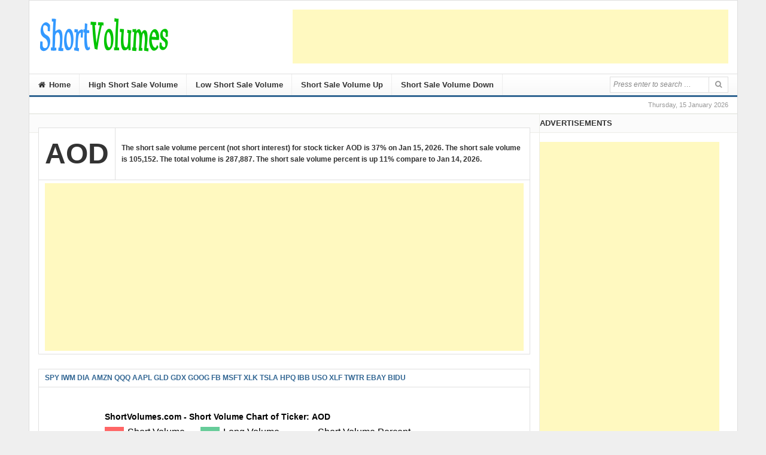

--- FILE ---
content_type: text/html; charset=UTF-8
request_url: http://shortvolumes.com/?t=AOD
body_size: 9310
content:
<!DOCTYPE html>
<html lang="en-US">
<head>
   <script data-ad-client="ca-pub-7756039269198348" async src="https://pagead2.googlesyndication.com/pagead/js/adsbygoogle.js"></script>

<meta charset="UTF-8">
<meta name="viewport" content="width=device-width, initial-scale=1">
<link rel="profile" href="http://gmpg.org/xfn/11">
<link rel="pingback" href="http://shortvolumes.com/xmlrpc.php">

<meta name='robots' content='max-image-preview:large' />
<link rel="alternate" type="application/rss+xml" title="Short Volumes &raquo; Feed" href="http://shortvolumes.com/feed/" />
<link rel="alternate" type="application/rss+xml" title="Short Volumes &raquo; Comments Feed" href="http://shortvolumes.com/comments/feed/" />
<script type="text/javascript">
window._wpemojiSettings = {"baseUrl":"https:\/\/s.w.org\/images\/core\/emoji\/14.0.0\/72x72\/","ext":".png","svgUrl":"https:\/\/s.w.org\/images\/core\/emoji\/14.0.0\/svg\/","svgExt":".svg","source":{"concatemoji":"http:\/\/shortvolumes.com\/wp-includes\/js\/wp-emoji-release.min.js?ver=6.1.9"}};
/*! This file is auto-generated */
!function(e,a,t){var n,r,o,i=a.createElement("canvas"),p=i.getContext&&i.getContext("2d");function s(e,t){var a=String.fromCharCode,e=(p.clearRect(0,0,i.width,i.height),p.fillText(a.apply(this,e),0,0),i.toDataURL());return p.clearRect(0,0,i.width,i.height),p.fillText(a.apply(this,t),0,0),e===i.toDataURL()}function c(e){var t=a.createElement("script");t.src=e,t.defer=t.type="text/javascript",a.getElementsByTagName("head")[0].appendChild(t)}for(o=Array("flag","emoji"),t.supports={everything:!0,everythingExceptFlag:!0},r=0;r<o.length;r++)t.supports[o[r]]=function(e){if(p&&p.fillText)switch(p.textBaseline="top",p.font="600 32px Arial",e){case"flag":return s([127987,65039,8205,9895,65039],[127987,65039,8203,9895,65039])?!1:!s([55356,56826,55356,56819],[55356,56826,8203,55356,56819])&&!s([55356,57332,56128,56423,56128,56418,56128,56421,56128,56430,56128,56423,56128,56447],[55356,57332,8203,56128,56423,8203,56128,56418,8203,56128,56421,8203,56128,56430,8203,56128,56423,8203,56128,56447]);case"emoji":return!s([129777,127995,8205,129778,127999],[129777,127995,8203,129778,127999])}return!1}(o[r]),t.supports.everything=t.supports.everything&&t.supports[o[r]],"flag"!==o[r]&&(t.supports.everythingExceptFlag=t.supports.everythingExceptFlag&&t.supports[o[r]]);t.supports.everythingExceptFlag=t.supports.everythingExceptFlag&&!t.supports.flag,t.DOMReady=!1,t.readyCallback=function(){t.DOMReady=!0},t.supports.everything||(n=function(){t.readyCallback()},a.addEventListener?(a.addEventListener("DOMContentLoaded",n,!1),e.addEventListener("load",n,!1)):(e.attachEvent("onload",n),a.attachEvent("onreadystatechange",function(){"complete"===a.readyState&&t.readyCallback()})),(e=t.source||{}).concatemoji?c(e.concatemoji):e.wpemoji&&e.twemoji&&(c(e.twemoji),c(e.wpemoji)))}(window,document,window._wpemojiSettings);
</script>
<style type="text/css">
img.wp-smiley,
img.emoji {
	display: inline !important;
	border: none !important;
	box-shadow: none !important;
	height: 1em !important;
	width: 1em !important;
	margin: 0 0.07em !important;
	vertical-align: -0.1em !important;
	background: none !important;
	padding: 0 !important;
}
</style>
	<link rel='stylesheet' id='wp-block-library-css' href='http://shortvolumes.com/wp-includes/css/dist/block-library/style.min.css?ver=6.1.9' type='text/css' media='all' />
<link rel='stylesheet' id='classic-theme-styles-css' href='http://shortvolumes.com/wp-includes/css/classic-themes.min.css?ver=1' type='text/css' media='all' />
<style id='global-styles-inline-css' type='text/css'>
body{--wp--preset--color--black: #000000;--wp--preset--color--cyan-bluish-gray: #abb8c3;--wp--preset--color--white: #ffffff;--wp--preset--color--pale-pink: #f78da7;--wp--preset--color--vivid-red: #cf2e2e;--wp--preset--color--luminous-vivid-orange: #ff6900;--wp--preset--color--luminous-vivid-amber: #fcb900;--wp--preset--color--light-green-cyan: #7bdcb5;--wp--preset--color--vivid-green-cyan: #00d084;--wp--preset--color--pale-cyan-blue: #8ed1fc;--wp--preset--color--vivid-cyan-blue: #0693e3;--wp--preset--color--vivid-purple: #9b51e0;--wp--preset--gradient--vivid-cyan-blue-to-vivid-purple: linear-gradient(135deg,rgba(6,147,227,1) 0%,rgb(155,81,224) 100%);--wp--preset--gradient--light-green-cyan-to-vivid-green-cyan: linear-gradient(135deg,rgb(122,220,180) 0%,rgb(0,208,130) 100%);--wp--preset--gradient--luminous-vivid-amber-to-luminous-vivid-orange: linear-gradient(135deg,rgba(252,185,0,1) 0%,rgba(255,105,0,1) 100%);--wp--preset--gradient--luminous-vivid-orange-to-vivid-red: linear-gradient(135deg,rgba(255,105,0,1) 0%,rgb(207,46,46) 100%);--wp--preset--gradient--very-light-gray-to-cyan-bluish-gray: linear-gradient(135deg,rgb(238,238,238) 0%,rgb(169,184,195) 100%);--wp--preset--gradient--cool-to-warm-spectrum: linear-gradient(135deg,rgb(74,234,220) 0%,rgb(151,120,209) 20%,rgb(207,42,186) 40%,rgb(238,44,130) 60%,rgb(251,105,98) 80%,rgb(254,248,76) 100%);--wp--preset--gradient--blush-light-purple: linear-gradient(135deg,rgb(255,206,236) 0%,rgb(152,150,240) 100%);--wp--preset--gradient--blush-bordeaux: linear-gradient(135deg,rgb(254,205,165) 0%,rgb(254,45,45) 50%,rgb(107,0,62) 100%);--wp--preset--gradient--luminous-dusk: linear-gradient(135deg,rgb(255,203,112) 0%,rgb(199,81,192) 50%,rgb(65,88,208) 100%);--wp--preset--gradient--pale-ocean: linear-gradient(135deg,rgb(255,245,203) 0%,rgb(182,227,212) 50%,rgb(51,167,181) 100%);--wp--preset--gradient--electric-grass: linear-gradient(135deg,rgb(202,248,128) 0%,rgb(113,206,126) 100%);--wp--preset--gradient--midnight: linear-gradient(135deg,rgb(2,3,129) 0%,rgb(40,116,252) 100%);--wp--preset--duotone--dark-grayscale: url('#wp-duotone-dark-grayscale');--wp--preset--duotone--grayscale: url('#wp-duotone-grayscale');--wp--preset--duotone--purple-yellow: url('#wp-duotone-purple-yellow');--wp--preset--duotone--blue-red: url('#wp-duotone-blue-red');--wp--preset--duotone--midnight: url('#wp-duotone-midnight');--wp--preset--duotone--magenta-yellow: url('#wp-duotone-magenta-yellow');--wp--preset--duotone--purple-green: url('#wp-duotone-purple-green');--wp--preset--duotone--blue-orange: url('#wp-duotone-blue-orange');--wp--preset--font-size--small: 13px;--wp--preset--font-size--medium: 20px;--wp--preset--font-size--large: 36px;--wp--preset--font-size--x-large: 42px;--wp--preset--spacing--20: 0.44rem;--wp--preset--spacing--30: 0.67rem;--wp--preset--spacing--40: 1rem;--wp--preset--spacing--50: 1.5rem;--wp--preset--spacing--60: 2.25rem;--wp--preset--spacing--70: 3.38rem;--wp--preset--spacing--80: 5.06rem;}:where(.is-layout-flex){gap: 0.5em;}body .is-layout-flow > .alignleft{float: left;margin-inline-start: 0;margin-inline-end: 2em;}body .is-layout-flow > .alignright{float: right;margin-inline-start: 2em;margin-inline-end: 0;}body .is-layout-flow > .aligncenter{margin-left: auto !important;margin-right: auto !important;}body .is-layout-constrained > .alignleft{float: left;margin-inline-start: 0;margin-inline-end: 2em;}body .is-layout-constrained > .alignright{float: right;margin-inline-start: 2em;margin-inline-end: 0;}body .is-layout-constrained > .aligncenter{margin-left: auto !important;margin-right: auto !important;}body .is-layout-constrained > :where(:not(.alignleft):not(.alignright):not(.alignfull)){max-width: var(--wp--style--global--content-size);margin-left: auto !important;margin-right: auto !important;}body .is-layout-constrained > .alignwide{max-width: var(--wp--style--global--wide-size);}body .is-layout-flex{display: flex;}body .is-layout-flex{flex-wrap: wrap;align-items: center;}body .is-layout-flex > *{margin: 0;}:where(.wp-block-columns.is-layout-flex){gap: 2em;}.has-black-color{color: var(--wp--preset--color--black) !important;}.has-cyan-bluish-gray-color{color: var(--wp--preset--color--cyan-bluish-gray) !important;}.has-white-color{color: var(--wp--preset--color--white) !important;}.has-pale-pink-color{color: var(--wp--preset--color--pale-pink) !important;}.has-vivid-red-color{color: var(--wp--preset--color--vivid-red) !important;}.has-luminous-vivid-orange-color{color: var(--wp--preset--color--luminous-vivid-orange) !important;}.has-luminous-vivid-amber-color{color: var(--wp--preset--color--luminous-vivid-amber) !important;}.has-light-green-cyan-color{color: var(--wp--preset--color--light-green-cyan) !important;}.has-vivid-green-cyan-color{color: var(--wp--preset--color--vivid-green-cyan) !important;}.has-pale-cyan-blue-color{color: var(--wp--preset--color--pale-cyan-blue) !important;}.has-vivid-cyan-blue-color{color: var(--wp--preset--color--vivid-cyan-blue) !important;}.has-vivid-purple-color{color: var(--wp--preset--color--vivid-purple) !important;}.has-black-background-color{background-color: var(--wp--preset--color--black) !important;}.has-cyan-bluish-gray-background-color{background-color: var(--wp--preset--color--cyan-bluish-gray) !important;}.has-white-background-color{background-color: var(--wp--preset--color--white) !important;}.has-pale-pink-background-color{background-color: var(--wp--preset--color--pale-pink) !important;}.has-vivid-red-background-color{background-color: var(--wp--preset--color--vivid-red) !important;}.has-luminous-vivid-orange-background-color{background-color: var(--wp--preset--color--luminous-vivid-orange) !important;}.has-luminous-vivid-amber-background-color{background-color: var(--wp--preset--color--luminous-vivid-amber) !important;}.has-light-green-cyan-background-color{background-color: var(--wp--preset--color--light-green-cyan) !important;}.has-vivid-green-cyan-background-color{background-color: var(--wp--preset--color--vivid-green-cyan) !important;}.has-pale-cyan-blue-background-color{background-color: var(--wp--preset--color--pale-cyan-blue) !important;}.has-vivid-cyan-blue-background-color{background-color: var(--wp--preset--color--vivid-cyan-blue) !important;}.has-vivid-purple-background-color{background-color: var(--wp--preset--color--vivid-purple) !important;}.has-black-border-color{border-color: var(--wp--preset--color--black) !important;}.has-cyan-bluish-gray-border-color{border-color: var(--wp--preset--color--cyan-bluish-gray) !important;}.has-white-border-color{border-color: var(--wp--preset--color--white) !important;}.has-pale-pink-border-color{border-color: var(--wp--preset--color--pale-pink) !important;}.has-vivid-red-border-color{border-color: var(--wp--preset--color--vivid-red) !important;}.has-luminous-vivid-orange-border-color{border-color: var(--wp--preset--color--luminous-vivid-orange) !important;}.has-luminous-vivid-amber-border-color{border-color: var(--wp--preset--color--luminous-vivid-amber) !important;}.has-light-green-cyan-border-color{border-color: var(--wp--preset--color--light-green-cyan) !important;}.has-vivid-green-cyan-border-color{border-color: var(--wp--preset--color--vivid-green-cyan) !important;}.has-pale-cyan-blue-border-color{border-color: var(--wp--preset--color--pale-cyan-blue) !important;}.has-vivid-cyan-blue-border-color{border-color: var(--wp--preset--color--vivid-cyan-blue) !important;}.has-vivid-purple-border-color{border-color: var(--wp--preset--color--vivid-purple) !important;}.has-vivid-cyan-blue-to-vivid-purple-gradient-background{background: var(--wp--preset--gradient--vivid-cyan-blue-to-vivid-purple) !important;}.has-light-green-cyan-to-vivid-green-cyan-gradient-background{background: var(--wp--preset--gradient--light-green-cyan-to-vivid-green-cyan) !important;}.has-luminous-vivid-amber-to-luminous-vivid-orange-gradient-background{background: var(--wp--preset--gradient--luminous-vivid-amber-to-luminous-vivid-orange) !important;}.has-luminous-vivid-orange-to-vivid-red-gradient-background{background: var(--wp--preset--gradient--luminous-vivid-orange-to-vivid-red) !important;}.has-very-light-gray-to-cyan-bluish-gray-gradient-background{background: var(--wp--preset--gradient--very-light-gray-to-cyan-bluish-gray) !important;}.has-cool-to-warm-spectrum-gradient-background{background: var(--wp--preset--gradient--cool-to-warm-spectrum) !important;}.has-blush-light-purple-gradient-background{background: var(--wp--preset--gradient--blush-light-purple) !important;}.has-blush-bordeaux-gradient-background{background: var(--wp--preset--gradient--blush-bordeaux) !important;}.has-luminous-dusk-gradient-background{background: var(--wp--preset--gradient--luminous-dusk) !important;}.has-pale-ocean-gradient-background{background: var(--wp--preset--gradient--pale-ocean) !important;}.has-electric-grass-gradient-background{background: var(--wp--preset--gradient--electric-grass) !important;}.has-midnight-gradient-background{background: var(--wp--preset--gradient--midnight) !important;}.has-small-font-size{font-size: var(--wp--preset--font-size--small) !important;}.has-medium-font-size{font-size: var(--wp--preset--font-size--medium) !important;}.has-large-font-size{font-size: var(--wp--preset--font-size--large) !important;}.has-x-large-font-size{font-size: var(--wp--preset--font-size--x-large) !important;}
.wp-block-navigation a:where(:not(.wp-element-button)){color: inherit;}
:where(.wp-block-columns.is-layout-flex){gap: 2em;}
.wp-block-pullquote{font-size: 1.5em;line-height: 1.6;}
</style>
<link rel='stylesheet' id='junkie-shortcodes-css' href='http://shortvolumes.com/wp-content/plugins/theme-junkie-shortcodes/assets/css/junkie-shortcodes.css?ver=6.1.9' type='text/css' media='all' />
<link rel='stylesheet' id='daily-style-css' href='http://shortvolumes.com/wp-content/themes/daily/style.min.css?ver=6.1.9' type='text/css' media='all' />
<link rel='stylesheet' id='daily-responsive-css' href='http://shortvolumes.com/wp-content/themes/daily/assets/css/responsive.css?ver=6.1.9' type='text/css' media='all' />
<link rel='stylesheet' id='daily-colors-css' href='http://shortvolumes.com/wp-content/themes/daily/assets/css/colors/default.css?ver=6.1.9' type='text/css' media='all' />
<script type='text/javascript' src='http://shortvolumes.com/wp-includes/js/jquery/jquery.min.js?ver=3.6.1' id='jquery-core-js'></script>
<script type='text/javascript' src='http://shortvolumes.com/wp-includes/js/jquery/jquery-migrate.min.js?ver=3.3.2' id='jquery-migrate-js'></script>
<!--[if lte IE 9]>
<script type='text/javascript' src='http://shortvolumes.com/wp-content/themes/daily/assets/js/html5shiv.js' id='daily-html5-js'></script>
<![endif]-->
<link rel="https://api.w.org/" href="http://shortvolumes.com/wp-json/" /><link rel="EditURI" type="application/rsd+xml" title="RSD" href="http://shortvolumes.com/xmlrpc.php?rsd" />
<link rel="wlwmanifest" type="application/wlwmanifest+xml" href="http://shortvolumes.com/wp-includes/wlwmanifest.xml" />
<meta name="generator" content="WordPress 6.1.9" />
<!-- There is no amphtml version available for this URL. --><title>Daily short sale volume percent for stock ticker AOD is 37% on Jan 15, 2026</title>
<meta name="keywords" content="AOD short volume, AOD short sale volume, AOD daily short sale volume" >
<meta name="description" content="Daily short sale volume for stock ticker AOD is 37% on Jan 15, 2026. The short sale volume percent is up 11% compare to Jan 14, 2026.">
<meta name="robots" content="index, follow">
 <script type="text/javascript" src="https://www.gstatic.com/charts/loader.js"></script>
    <script type="text/javascript">
  
newwidth = 800;
newheight = 500;
if(screen.width >= 600 && screen.width <= 960){
newwidth = 560;
newheight = 400;
}
else if(screen.width < 600){
newwidth = 265;
newheight = 250;
}
      google.charts.load('current', {'packages':['corechart']});
      google.charts.setOnLoadCallback(drawChart);	   
      function drawChart() {
        var data = google.visualization.arrayToDataTable([
          ['Date', 'Short Volume', 'Long Volume', 'Short Volume Percent'],
        	['2025-09-08', 240075, 176322, 58],

			['2025-09-09', 187591, 190496, 50],

			['2025-09-10', 126352, 152506, 45],

			['2025-09-11', 123460, 226339, 35],

			['2025-09-12', 168399, 189154, 47],

			['2025-09-15', 136867, 219138, 38],

			['2025-09-16', 198593, 177442, 53],

			['2025-09-17', 145326, 125114, 54],

			['2025-09-18', 126314, 121381, 51],

			['2025-09-19', 152965, 293891, 34],

			['2025-09-22', 123523, 221099, 36],

			['2025-09-23', 153999, 155892, 50],

			['2025-09-23', 153999, 155892, 50],

			['2025-09-24', 92560, 210463, 31],

			['2025-09-25', 96928, 135290, 42],

			['2025-09-26', 51569, 87619, 37],

			['2025-09-29', 128582, 157027, 45],

			['2025-09-30', 272205, 239822, 53],

			['2025-10-01', 123126, 146365, 46],

			['2025-10-02', 121119, 165060, 42],

			['2025-10-03', 167284, 148139, 53],

			['2025-10-06', 294382, 146161, 67],

			['2025-10-07', 219625, 97901, 69],

			['2025-10-08', 126807, 107781, 54],

			['2025-10-09', 201039, 154576, 57],

			['2025-10-10', 296991, 236309, 56],

			['2025-10-13', 127477, 213595, 37],

			['2025-10-14', 188456, 217556, 46],

			['2025-10-15', 138929, 172665, 45],

			['2025-10-16', 125168, 174866, 42],

			['2025-10-17', 183430, 130217, 58],

			['2025-10-20', 101404, 155961, 39],

			['2025-10-21', 175543, 215008, 45],

			['2025-10-22', 122251, 209858, 37],

			['2025-10-23', 151908, 152563, 50],

			['2025-10-24', 97307, 217947, 31],

			['2025-10-27', 153733, 260208, 37],

			['2025-10-28', 93295, 155994, 37],

			['2025-10-29', 85975, 141992, 38],

			['2025-10-30', 115747, 226742, 34],

			['2025-10-31', 138406, 179853, 43],

			['2025-11-03', 96678, 119902, 45],

			['2025-11-04', 88367, 212952, 29],

			['2025-11-05', 119530, 188658, 39],

			['2025-11-06', 214414, 388714, 36],

			['2025-11-07', 177484, 297065, 37],

			['2025-11-10', 129197, 129270, 50],

			['2025-11-11', 74340, 89823, 45],

			['2025-11-12', 52102, 122485, 30],

			['2025-11-13', 62487, 103303, 38],

			['2025-11-14', 86695, 128706, 40],

			['2025-11-17', 142146, 150162, 49],

			['2025-11-18', 101949, 131348, 44],

			['2025-11-19', 122513, 94740, 56],

			['2025-11-20', 147011, 102360, 59],

			['2025-11-21', 135063, 206395, 40],

			['2025-11-24', 60698, 170870, 26],

			['2025-11-25', 90141, 180676, 33],

			['2025-11-26', 137788, 172654, 44],

			['2025-11-28', 160173, 137504, 54],

			['2025-12-01', 76188, 173570, 31],

			['2025-12-02', 110945, 155046, 42],

			['2025-12-03', 102327, 108389, 49],

			['2025-12-04', 93708, 112080, 46],

			['2025-12-05', 71988, 184809, 28],

			['2025-12-08', 110483, 100905, 52],

			['2025-12-09', 68206, 138893, 33],

			['2025-12-10', 138771, 140475, 50],

			['2025-12-11', 96321, 146999, 40],

			['2025-12-12', 95030, 68013, 58],

			['2025-12-15', 81227, 100346, 45],

			['2025-12-16', 104079, 93422, 53],

			['2025-12-17', 110763, 109549, 50],

			['2025-12-18', 113422, 99972, 53],

			['2025-12-19', 170792, 146766, 54],

			['2025-12-22', 205053, 252508, 45],

			['2025-12-23', 161329, 198102, 45],

			['2025-12-24', 131117, 68262, 66],

			['2025-12-26', 194412, 135533, 59],

			['2025-12-29', 121929, 128996, 49],

			['2025-12-30', 244879, 252833, 49],

			['2025-12-31', 158480, 487789, 25],

			['2026-01-02', 259187, 401336, 39],

			['2026-01-05', 72748, 195201, 27],

			['2026-01-06', 100381, 136425, 42],

			['2026-01-07', 72400, 118265, 38],

			['2026-01-08', 97763, 137793, 42],

			['2026-01-09', 88627, 227612, 28],

			['2026-01-12', 239614, 215377, 53],

			['2026-01-13', 132654, 273352, 33],

			['2026-01-14', 95264, 272639, 26],

		        ['2026-01-15', 105152, 182735, 37] 	
	        ]);

     var options = {
          width: newwidth,
          height: newheight,
		  title: 'ShortVolumes.com - Short Volume Chart of Ticker: AOD',
          vAxis:{0: {format: '#,###'}, 1: {format: '#%'}},
		  hAxis: { title: "Date", format: 'm/d/y'},	
		  series: {
                  0:{type: "bars", targetAxisIndex: 0, color:'#FF6666'},
                  1:{type: "bars", targetAxisIndex: 0, color:'#66CC99'},
                  2:{type: 'line', targetAxisIndex: 1},
	
  },
           legend: {
            position: 'top',
            maxLines: 3,
            textStyle: {
                color: 'black',
                fontSize: 16
            }
        },       
        isStacked: true,
			 chartArea:{left:100,top:100, width:newwidth-150},
      };
   var chart = new google.visualization.ComboChart(document.getElementById('chartid'));
    chart.draw(data, options);
      }
    </script>
 


  <script async src="//pagead2.googlesyndication.com/pagead/js/adsbygoogle.js"></script>
<script>
     (adsbygoogle = window.adsbygoogle || []).push({
          google_ad_client: "ca-pub-7756039269198348",
          enable_page_level_ads: true
     });
</script>




</head>

<body class="blog layout-2c-l" itemscope itemtype="http://schema.org/Blog">

<div id="page" class="hfeed site">

	<header id="masthead" class="site-header container clearfix" role="banner" itemscope="itemscope" itemtype="http://schema.org/WPHeader">

		
		<div id="logo" itemscope itemtype="http://schema.org/Brand">
<a href="http://shortvolumes.com" itemprop="url" rel="home">
<img itemprop="logo" src="http://shortvolumes.com/wp-content/uploads/2017/11/logo-1.png" alt="Short Volumes" />
</a>
</div>

					<div class="header-ad">

			<script async src="https://pagead2.googlesyndication.com/pagead/js/adsbygoogle.js?client=ca-pub-7756039269198348"
     crossorigin="anonymous"></script>
<!-- shortvolume top -->
<ins class="adsbygoogle"
     style="display:inline-block;width:728px;height:90px"
     data-ad-client="ca-pub-7756039269198348"
     data-ad-slot="5844712952"></ins>
<script>
     (adsbygoogle = window.adsbygoogle || []).push({});
</script>	
			</div>
		
		<div class="clearfix"></div>

		
	<div id="secondary-bar" class="clearfix">
		<div class="container">

			<nav id="secondary-nav" class="main-navigation" role="navigation" itemscope="itemscope" itemtype="http://schema.org/SiteNavigationElement">

				<ul id="secondary-menu" class="secondary-menu sf-menu"><li  id="menu-item-17" class="menu-item menu-item-type-custom menu-item-object-custom menu-item-home menu-item-17 home_item"><a href="http://shortvolumes.com"><i class="fa fa-home"></i> Home</a></li>
<li  id="menu-item-13" class="menu-item menu-item-type-post_type menu-item-object-page menu-item-13"><a href="http://shortvolumes.com/high-short-ratio-stock/">High Short Sale Volume</a></li>
<li  id="menu-item-24" class="menu-item menu-item-type-post_type menu-item-object-page menu-item-24"><a href="http://shortvolumes.com/low-short-ratio-stock/">Low Short Sale Volume</a></li>
<li  id="menu-item-54" class="menu-item menu-item-type-post_type menu-item-object-page menu-item-54"><a href="http://shortvolumes.com/short-sale-volume-up/">Short Sale Volume Up</a></li>
<li  id="menu-item-55" class="menu-item menu-item-type-post_type menu-item-object-page menu-item-55"><a href="http://shortvolumes.com/short-sale-volume-down/">Short Sale Volume Down</a></li>
</ul>
			</nav><!-- #secondary-nav -->

			<div class="search-form">
			<form action="http://shortvolumes.com/" role="search">
				<input type="search" class="search-field field" placeholder="Press enter to search &hellip;" value="" name="t" title="Search for:" />
				<button type="submit" name=""><i class="fa fa-search"></i></button>
			</form>
		</div>

		</div>
	</div>


	</header><!-- #masthead -->

		<span class="header-date">Thursday, 15 January 2026</span>

			<div id="content" class="site-content column">
			
	<section id="primary" class="content-area column">

						
		

							
		<main id="main" class="content-loop category-box blog-list column" role="main" class="content">
		<TABLE>
<TR><TD><B><FONT SIZE="16" COLOR="">AOD</FONT></B></TD><TD COLSPAN="3"><B>The short sale volume percent (not short interest) for stock ticker AOD is 37% on Jan 15, 2026. The short sale volume is 105,152. The total volume is 287,887. The short sale volume percent is up 11% compare to Jan 14, 2026.</B></TD></TR>
<TR><TD colspan="4">

<script async src="https://pagead2.googlesyndication.com/pagead/js/adsbygoogle.js?client=ca-pub-7756039269198348"
     crossorigin="anonymous"></script>
<!-- shortvolumeslinks [previously link ad unit] -->
<ins class="adsbygoogle"
     style="display:block"
     data-ad-client="ca-pub-7756039269198348"
     data-ad-slot="5529269956"
     data-ad-format="auto"
     data-full-width-responsive="true"></ins>
<script>
     (adsbygoogle = window.adsbygoogle || []).push({});
</script>
</TD></TR>
</TABLE>

<TABLE>
<TR><TD  height="20">
<a href="http://shortvolumes.com/?t=spy" rel="noopener"><B>SPY</B></a> <a href="http://shortvolumes.com/?t=iwm" rel="noopener"><B>IWM</B></a> <a href="http://shortvolumes.com/?t=dia" rel="noopener"><B>DIA</B></a> <a href="http://shortvolumes.com/?t=amzn" rel="noopener"><B>AMZN</B></a> <a href="http://shortvolumes.com/?t=qqq" rel="noopener"><B>QQQ</B></a> <a href="http://shortvolumes.com/?t=aapl" rel="noopener"><B>AAPL</B></a> <a href="http://shortvolumes.com/?t=gld" rel="noopener"><B>GLD</B></a> <a href="http://shortvolumes.com/?t=gdx" rel="noopener"><B>GDX</B></a> <a href="http://shortvolumes.com/?t=goog" rel="noopener"><B>GOOG</B></a> <a href="http://shortvolumes.com/?t=fb" rel="noopener"><B>FB</B></a> <a href="http://shortvolumes.com/?t=msft" rel="noopener"><B>MSFT</B></a> <a href="http://shortvolumes.com/?t=xlk" rel="noopener"><B>XLK</B></a>  <a href="http://shortvolumes.com/?t=tsla" rel="noopener"><B>TSLA</B></a> <a href="http://shortvolumes.com/?t=hpq" rel="noopener"><B>HPQ</B></a> <a href="http://shortvolumes.com/?t=ibb" rel="noopener"><B>IBB</B></a> <a href="http://shortvolumes.com/?t=uso" rel="noopener"><B>USO</B></a>  <a href="http://shortvolumes.com/?t=xlf" rel="noopener"><B>XLF</B></a> <a href="http://shortvolumes.com/?t=twtr" rel="noopener"><B>TWTR</B></a> <a href="http://shortvolumes.com/?t=ebay" rel="noopener"><B>EBAY</B></a> <a href="http://shortvolumes.com/?t=bidu" rel="noopener"><B>BIDU</B></a>
</TD></TR>
<TR><TD  height="500">
<div id="chartid"></div>
</TD></TR>
<TR><TD  height="20">
<A HREF="http://insiderbuyingselling.com" target="_blank">Insider Buying</A>
</TD></TR>
<TR><TD height="500">
<!-- TradingView Widget BEGIN -->
<script type="text/javascript" src="https://s3.tradingview.com/tv.js"></script>
<script type="text/javascript">
new TradingView.widget({
  "autosize": true,
  "symbol": "AOD",
  "interval": "D",
  "timezone": "Etc/UTC",
  "theme": "Light",
  "style": "1",
  "locale": "en",
  "toolbar_bg": "#f1f3f6",
  "enable_publishing": false,
  "allow_symbol_change": true,
  "hideideas": true
});
</script>
<!-- TradingView Widget END -->
</TD></TR>
</TABLE>

<TABLE>
<TR><TD>
<script async src="https://pagead2.googlesyndication.com/pagead/js/adsbygoogle.js?client=ca-pub-7756039269198348"
     crossorigin="anonymous"></script>
<!-- shortvolumeslinks [previously link ad unit] -->
<ins class="adsbygoogle"
     style="display:block"
     data-ad-client="ca-pub-7756039269198348"
     data-ad-slot="5529269956"
     data-ad-format="auto"
     data-full-width-responsive="true"></ins>
<script>
     (adsbygoogle = window.adsbygoogle || []).push({});
</script>
</TD></TR>
</TABLE>
<TABLE>
<TR><TD COLSPAN="4"><B>The Volume and short volume are limited. It is not including all volumes from all Market.</B></TD></TR>
 <TR><TD><B>Date</B></TD><TD><B>Short Volume</B></TD><TD><B>Total Volume</B></TD><TD><B>Percent</B></TD></TR>
<TR><TD>2026-01-15</TD><TD>105,152</TD><TD>287,887</TD><TD>37%</TD></TR><TR><TD>2026-01-14</TD><TD>95,264</TD><TD>367,903</TD><TD>26%</TD></TR><TR><TD>2026-01-13</TD><TD>132,654</TD><TD>406,006</TD><TD>33%</TD></TR><TR><TD>2026-01-12</TD><TD>239,614</TD><TD>454,991</TD><TD>53%</TD></TR><TR><TD>2026-01-09</TD><TD>88,627</TD><TD>316,239</TD><TD>28%</TD></TR><TR><TD>2026-01-08</TD><TD>97,763</TD><TD>235,556</TD><TD>42%</TD></TR><TR><TD>2026-01-07</TD><TD>72,400</TD><TD>190,665</TD><TD>38%</TD></TR><TR><TD>2026-01-06</TD><TD>100,381</TD><TD>236,806</TD><TD>42%</TD></TR><TR><TD>2026-01-05</TD><TD>72,748</TD><TD>267,949</TD><TD>27%</TD></TR><TR><TD>2026-01-02</TD><TD>259,187</TD><TD>660,523</TD><TD>39%</TD></TR></TABLE>

<TABLE>
<TR>
	<TD><B>Last 5 days short percent</B></TD>
	<TD><B>36.08%</B></TD>
</TR>

<TR>
	<TD><B>Last 10 days short percent</B></TD>
	<TD><B>36.90%</B></TD>
</TR>
<TR>
<TR>
	<TD><B>Last 20 days short percent</B></TD>
	<TD><B>41.58%</B></TD>
</TR>
<TR>
	<TD><B>Last 50 days short percent</B></TD>
	<TD><B>41.69%</B></TD>
</TR>
</TABLE>



		</main><!-- #main -->

	
	</section><!-- #primary -->
<div>
<aside id="daily-ads-5" class="widget widget-daily-ad ad-widget"><h3 class="widget-title">ADVERTISEMENTS</h3><div class="adwidget">

<script async src="https://pagead2.googlesyndication.com/pagead/js/adsbygoogle.js?client=ca-pub-7756039269198348"
     crossorigin="anonymous"></script>
<!-- shortvolumesleft -->
<ins class="adsbygoogle"
     style="display:inline-block;width:300px;height:600px"
     data-ad-client="ca-pub-7756039269198348"
     data-ad-slot="5668251238"></ins>
<script>
     (adsbygoogle = window.adsbygoogle || []).push({});
</script>

</div></aside>


<aside id="text-2" class="widget widget_text">
<div class="textwidget">
<B>Amazon Affiliate Links</B><BR>
<A HREF="https://www.amazon.com/gp/product/1439898189?ie=UTF8&tag=102007-20&camp=1789&linkCode=xm2&creativeASIN=1439898189" target="_blank" rel="nofollow">Technical Analysis of Stock Trend</A><BR>
<A HREF="https://www.amazon.com/gp/product/0735201811?ie=UTF8&tag=102007-20&camp=1789&linkCode=xm2&creativeASIN=0735201811" target="_blank" rel="nofollow">Japanese Candlestick Charting Techniques</A><BR>
<A HREF="https://www.amazon.com/gp/product/1983774111?ie=UTF8&tag=102007-20&camp=1789&linkCode=xm2&creativeASIN=1983774111" target="_blank" rel="nofollow">Volume Price Analysis</A><BR>
<A HREF="https://www.amazon.com/gp/product/0471225347?ie=UTF8&tag=102007-20&camp=1789&linkCode=xm2&creativeASIN=0471225347" target="_blank" rel="nofollow">Come Into My Trading Room</A><BR>
<A HREF="https://www.amazon.com/gp/product/0470915730?ie=UTF8&tag=102007-20&camp=1789&linkCode=xm2&creativeASIN=0470915730" target="_blank" rel="nofollow">Long-Term Secrets to Short-Term Trading</A><BR>
<A HREF="https://www.amazon.com/gp/product/0471770884?ie=UTF8&tag=102007-20&camp=1789&linkCode=xm2&creativeASIN=0471770884" target="_blank" rel="nofollow">Reminiscences of a Stock Operator</A><BR>
</div>
</aside>

<aside id="text-2" class="widget widget_text"><h3 class="widget-title">Popular Ticker</h3>			
<div class="textwidget"><a href="http://shortvolumes.com/?t=gold" rel="noopener">GOLD</a> <a href="http://shortvolumes.com/?t=nem" rel="noopener">NEM</a> <a href="http://shortvolumes.com/?t=fnv"rel="noopener">FNV</a> <a href="http://shortvolumes.com/?t=aem" rel="noopener">AEM</a> <a href="http://shortvolumes.com/?t=nflx" rel="noopener">NFLX</a> <a href="http://shortvolumes.com/?t=xom" rel="noopener">XOM</a> <a href="http://shortvolumes.com/?t=cvx" rel="noopener">CVX</a> <a href="http://shortvolumes.com/?t=ptr" rel="noopener">PTR</a> <a href="http://shortvolumes.com/?t=tot" rel="noopener">TOT</a> <a href="http://shortvolumes.com/?t=bp" rel="noopener">BP</a> <a href="http://shortvolumes.com/?t=nvo" rel="noopener">NVO</a> <a href="http://shortvolumes.com/?t=vrtx" rel="noopener">VRTX</a> <a href="http://shortvolumes.com/?t=regn" rel="noopener">REGN</a> <a href="http://shortvolumes.com/?t=incy" rel="noopener">INCY</a> <a href="http://shortvolumes.com/?t=alxn" rel="noopener">ALXN</a></div>
		</aside>
</div><!-- #secondary -->	</div><!-- #content -->

	<div class="clearfix"></div>

	<footer id="footer" class="container clearfix" role="contentinfo" itemscope="itemscope" itemtype="http://schema.org/WPFooter">

		<div class="footer-column footer-column-1">
					</div>

		<div class="footer-column footer-column-2">
					</div>

		<div class="footer-column footer-column-3">
					</div>

		<div class="footer-column footer-column-4">
					</div>

		<div id="site-bottom" class="container clearfix">

			<div class="copyright">© Copyright 2017 <a href="http://shortvolumes.com">Daily Short Sale Volume</a>
<br>
<a href="http://shortvolumes.com/privacy-policy/">Privacy Policy</a>
<br>Affiliate Disclosure: Some of the links on this site are affiliate links, which means I may earn a commission if you click through and make a purchase, at no additional cost to you. As an Amazon Associate I earn from qualifying purchases.
<br>
Disclaimer: Volume and short volume of a stock in the site are obtained from the aggregate volume that reported to <strong><a href="http://regsho.finra.org/regsho-Index.html" rel="noopener" target="_blank" rel="nofollow">FINRA</a></strong> (includes NASDAQ TRF, NYX TRF, ORF) Shortvolumes.com does not take responsibility on the accuracy of the data. The chart and data are for information only, not for trading purposes or advice.</div><!-- .copyright -->

		</div>
		
	</footer><!-- #colophon -->
	
</div><!-- #page -->

		<!-- Start of StatCounter Code -->
		<script>
			<!--
			var sc_project=11486760;
			var sc_security="a071c4bf";
			var sc_invisible=1;
			var scJsHost = (("https:" == document.location.protocol) ?
				"https://secure." : "http://www.");
			//-->
					</script>
		
<script type="text/javascript"
				src="https://secure.statcounter.com/counter/counter.js"
				async></script>		<noscript><div class="statcounter"><a title="web analytics" href="https://statcounter.com/"><img class="statcounter" src="https://c.statcounter.com/11486760/0/a071c4bf/1/" alt="web analytics" /></a></div></noscript>
		<!-- End of StatCounter Code -->
		<script type='text/javascript' src='http://shortvolumes.com/wp-includes/js/jquery/ui/core.min.js?ver=1.13.2' id='jquery-ui-core-js'></script>
<script type='text/javascript' src='http://shortvolumes.com/wp-includes/js/jquery/ui/accordion.min.js?ver=1.13.2' id='jquery-ui-accordion-js'></script>
<script type='text/javascript' src='http://shortvolumes.com/wp-includes/js/jquery/ui/tabs.min.js?ver=1.13.2' id='jquery-ui-tabs-js'></script>
<script type='text/javascript' src='http://shortvolumes.com/wp-content/plugins/theme-junkie-shortcodes/assets/js/junkie-shortcodes.js' id='junkie-shortcodes-js-js'></script>
<script type='text/javascript' src='http://shortvolumes.com/wp-content/themes/daily/assets/js/daily.min.js' id='daily-scripts-js'></script>
	<script type="text/javascript">

		$(document).ready(function(){
			$('#primary-menu').slicknav({
				prependTo:'#primary-bar',
				label: "PAGES"
			});
			$('#secondary-menu').slicknav({
				prependTo:'#secondary-bar',
				label: "CATEGORIES"
			});
		});

	</script>
	<!-- Global site tag (gtag.js) - Google Analytics -->
<script async src="https://www.googletagmanager.com/gtag/js?id=UA-111668740-1"></script>
<script>
  window.dataLayer = window.dataLayer || [];
  function gtag(){dataLayer.push(arguments);}
  gtag('js', new Date());

  gtag('config', 'UA-111668740-1');
</script>
</body>
</html>


--- FILE ---
content_type: text/html; charset=utf-8
request_url: https://www.google.com/recaptcha/api2/aframe
body_size: 268
content:
<!DOCTYPE HTML><html><head><meta http-equiv="content-type" content="text/html; charset=UTF-8"></head><body><script nonce="r7Kmw6LRIKW7hDJ8sDS6Fw">/** Anti-fraud and anti-abuse applications only. See google.com/recaptcha */ try{var clients={'sodar':'https://pagead2.googlesyndication.com/pagead/sodar?'};window.addEventListener("message",function(a){try{if(a.source===window.parent){var b=JSON.parse(a.data);var c=clients[b['id']];if(c){var d=document.createElement('img');d.src=c+b['params']+'&rc='+(localStorage.getItem("rc::a")?sessionStorage.getItem("rc::b"):"");window.document.body.appendChild(d);sessionStorage.setItem("rc::e",parseInt(sessionStorage.getItem("rc::e")||0)+1);localStorage.setItem("rc::h",'1768517729305');}}}catch(b){}});window.parent.postMessage("_grecaptcha_ready", "*");}catch(b){}</script></body></html>